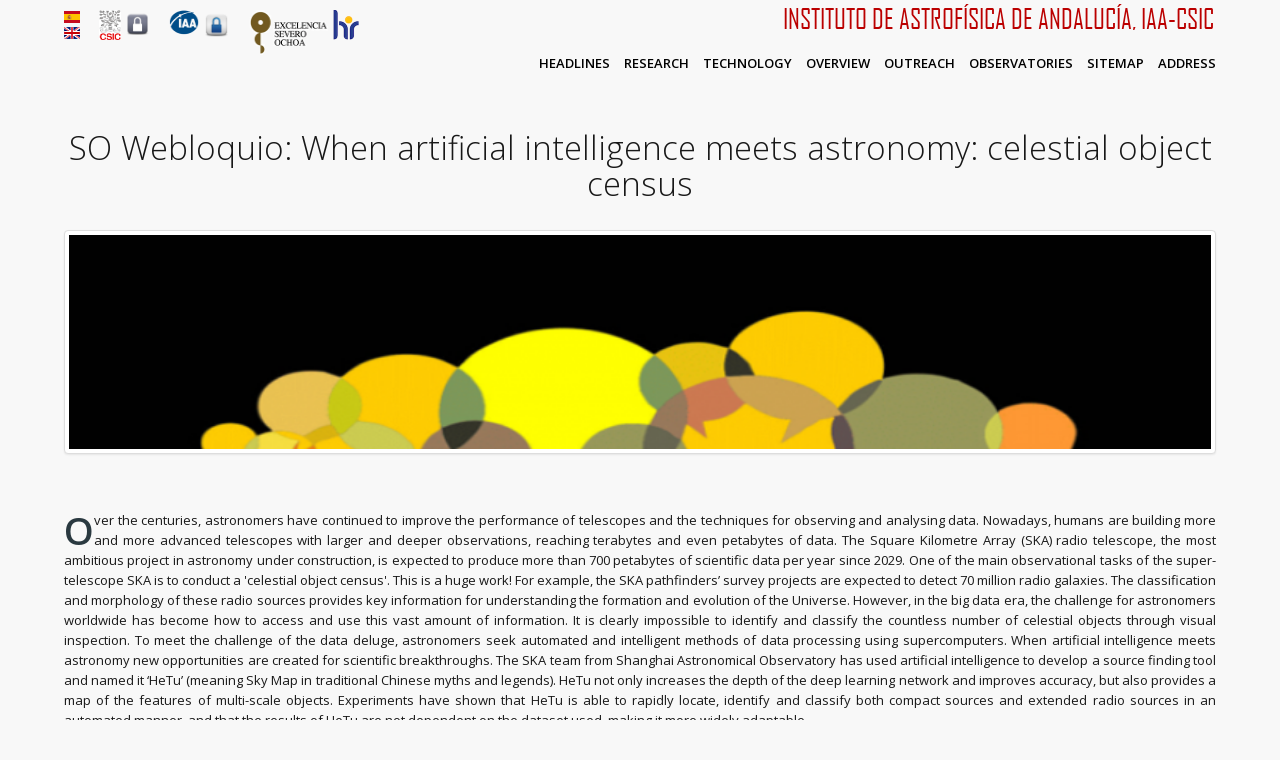

--- FILE ---
content_type: text/html; charset=utf-8
request_url: https://archive.iaa.csic.es/en/seminars/so-webloquio-when-artificial-intelligence-meets-astronomy-celestial-object-census
body_size: 6442
content:
<!DOCTYPE html>
<html xmlns="http://www.w3.org/1999/xhtml" xml:lang="en" version="XHTML+RDFa 1.0" dir="ltr"
  xmlns:content="http://purl.org/rss/1.0/modules/content/"
  xmlns:dc="http://purl.org/dc/terms/"
  xmlns:foaf="http://xmlns.com/foaf/0.1/"
  xmlns:og="http://ogp.me/ns#"
  xmlns:rdfs="http://www.w3.org/2000/01/rdf-schema#"
  xmlns:sioc="http://rdfs.org/sioc/ns#"
  xmlns:sioct="http://rdfs.org/sioc/types#"
  xmlns:skos="http://www.w3.org/2004/02/skos/core#"
  xmlns:xsd="http://www.w3.org/2001/XMLSchema#">

  <head profile="http://www.w3.org/1999/xhtml/vocab">
      <meta name="description" content="The Instituto Astrofísica Andalucía (IAA) is an institute belonging to the Consejo Superior de Investigaciones Científicas (CSIC) in Granada - Andalucía. The activities of the IAA - CSIC are related to research in the field of astrophysics and the development of instrumentation for telescopes and spacecraft." />
      <meta name="keywords" content="research, science, astronophysics, astronomy, space, galaxies, solar, planets, earth, stellar, stars, instrumentation, telescopes" />
    <meta http-equiv="Content-Type" content="text/html; charset=utf-8" />
<meta name="Generator" content="Drupal 7 (http://drupal.org)" />
<link rel="canonical" href="/en/seminars/so-webloquio-when-artificial-intelligence-meets-astronomy-celestial-object-census" />
<link rel="shortlink" href="/en/node/15699" />
<link rel="shortcut icon" href="https://archive.iaa.csic.es/favicon.ico" type="image/vnd.microsoft.icon" />
<meta name="viewport" content="width=device-width, initial-scale=1" />

<link rel="apple-touch-icon" sizes="180x180" href="/apple-touch-icon.png">
<link rel="icon" type="image/png" sizes="32x32" href="/favicon-32x32.png">
<link rel="icon" type="image/png" sizes="16x16" href="/favicon-16x16.png">
<link rel="manifest" href="/site.webmanifest">
<link rel="mask-icon" href="/safari-pinned-tab.svg" color="#5bbad5">
<meta name="msapplication-TileColor" content="#da532c">
<meta name="theme-color" content="#ffffff">

    <title>SO Webloquio: When artificial intelligence meets astronomy: celestial object census | Instituto de Astrofísica de Andalucía - CSIC</title>
    <!--[if lt IE 9]>
  <script type="text/javascript" src="/sites/all/themes/magnetto/layout/plugins/html5.js"></script>
  <![endif]-->
    <style type="text/css" media="all">
@import url("https://archive.iaa.csic.es/modules/system/system.base.css?t2mowd");
@import url("https://archive.iaa.csic.es/modules/system/system.theme.css?t2mowd");
</style>
<style type="text/css" media="all">
@import url("https://archive.iaa.csic.es/modules/aggregator/aggregator.css?t2mowd");
@import url("https://archive.iaa.csic.es/modules/field/theme/field.css?t2mowd");
@import url("https://archive.iaa.csic.es/modules/node/node.css?t2mowd");
@import url("https://archive.iaa.csic.es/modules/user/user.css?t2mowd");
@import url("https://archive.iaa.csic.es/sites/all/modules/video_filter/video_filter.css?t2mowd");
@import url("https://archive.iaa.csic.es/sites/all/modules/views/css/views.css?t2mowd");
@import url("https://archive.iaa.csic.es/sites/all/modules/ckeditor/css/ckeditor.css?t2mowd");
</style>
<style type="text/css" media="all">
@import url("https://archive.iaa.csic.es/sites/all/libraries/bootstrap/css/bootstrap.css?t2mowd");
@import url("https://archive.iaa.csic.es/sites/all/libraries/bootstrap/css/bootstrap-theme.css?t2mowd");
@import url("https://archive.iaa.csic.es/sites/all/modules/colorbox/styles/default/colorbox_style.css?t2mowd");
@import url("https://archive.iaa.csic.es/sites/all/modules/ctools/css/ctools.css?t2mowd");
@import url("https://archive.iaa.csic.es/sites/all/modules/panels/css/panels.css?t2mowd");
@import url("https://archive.iaa.csic.es/modules/locale/locale.css?t2mowd");
@import url("https://archive.iaa.csic.es/sites/all/modules/date/date_api/date.css?t2mowd");
@import url("https://archive.iaa.csic.es/sites/all/libraries/superfish/css/superfish.css?t2mowd");
</style>
<style type="text/css" media="all">
@import url("https://archive.iaa.csic.es/sites/all/themes/magnetto/layout/localstyle.css?t2mowd");
@import url("https://archive.iaa.csic.es/sites/all/themes/magnetto/layout/plugins/entypo/fonts.css?t2mowd");
@import url("https://archive.iaa.csic.es/sites/all/themes/magnetto/layout/plugins/customscrollbar/jquery.mCustomScrollbar.css?t2mowd");
@import url("https://archive.iaa.csic.es/sites/all/themes/magnetto/layout/plugins/cssanimation/animate.css?t2mowd");
@import url("https://archive.iaa.csic.es/sites/all/themes/magnetto/layout/plugins/cssanimation/delays.css?t2mowd");
@import url("https://archive.iaa.csic.es/sites/all/themes/magnetto/layout/plugins/mediaelement/mediaelementplayer.css?t2mowd");
</style>

    <script type="text/javascript" src="//code.jquery.com/jquery-1.8.3.js"></script>
<script type="text/javascript">
<!--//--><![CDATA[//><!--
window.jQuery || document.write("<script src='/sites/all/modules/jquery_update/replace/jquery/1.8/jquery.js'>\x3C/script>")
//--><!]]>
</script>
<script type="text/javascript" src="https://archive.iaa.csic.es/misc/jquery-extend-3.4.0.js?v=1.8.3"></script>
<script type="text/javascript" src="https://archive.iaa.csic.es/misc/jquery-html-prefilter-3.5.0-backport.js?v=1.8.3"></script>
<script type="text/javascript" src="https://archive.iaa.csic.es/misc/jquery.once.js?v=1.2"></script>
<script type="text/javascript" src="https://archive.iaa.csic.es/misc/drupal.js?t2mowd"></script>
<script type="text/javascript" src="https://archive.iaa.csic.es/sites/all/modules/entityreference/js/entityreference.js?t2mowd"></script>
<script type="text/javascript" src="https://archive.iaa.csic.es/sites/all/libraries/bootstrap/js/bootstrap.js?t2mowd"></script>
<script type="text/javascript" src="https://archive.iaa.csic.es/sites/all/libraries/colorbox/jquery.colorbox-min.js?t2mowd"></script>
<script type="text/javascript" src="https://archive.iaa.csic.es/sites/all/modules/colorbox/js/colorbox.js?t2mowd"></script>
<script type="text/javascript" src="https://archive.iaa.csic.es/sites/all/modules/colorbox/styles/default/colorbox_style.js?t2mowd"></script>
<script type="text/javascript" src="https://archive.iaa.csic.es/sites/all/modules/tabvn/flexslider_format/jquery.flexslider.js?t2mowd"></script>
<script type="text/javascript" src="https://archive.iaa.csic.es/sites/all/modules/matomo/matomo.js?t2mowd"></script>
<script type="text/javascript">
<!--//--><![CDATA[//><!--
var _paq = _paq || [];(function(){var u=(("https:" == document.location.protocol) ? "https://matomo.iaa.csic.es/" : "http://matomo.iaa.csic.es/");_paq.push(["setSiteId", "1"]);_paq.push(["setTrackerUrl", u+"matomo.php"]);_paq.push(["trackPageView"]);_paq.push(["setIgnoreClasses", ["no-tracking","colorbox"]]);_paq.push(["enableLinkTracking"]);var d=document,g=d.createElement("script"),s=d.getElementsByTagName("script")[0];g.type="text/javascript";g.defer=true;g.async=true;g.src=u+"matomo.js";s.parentNode.insertBefore(g,s);})();
//--><!]]>
</script>
<script type="text/javascript" src="https://archive.iaa.csic.es/sites/all/libraries/superfish/jquery.hoverIntent.minified.js?t2mowd"></script>
<script type="text/javascript" src="https://archive.iaa.csic.es/sites/all/libraries/superfish/sfsmallscreen.js?t2mowd"></script>
<script type="text/javascript" src="https://archive.iaa.csic.es/sites/all/libraries/superfish/supposition.js?t2mowd"></script>
<script type="text/javascript" src="https://archive.iaa.csic.es/sites/all/libraries/superfish/superfish.js?t2mowd"></script>
<script type="text/javascript" src="https://archive.iaa.csic.es/sites/all/libraries/superfish/supersubs.js?t2mowd"></script>
<script type="text/javascript" src="https://archive.iaa.csic.es/sites/all/modules/superfish/superfish.js?t2mowd"></script>
<script type="text/javascript" src="https://archive.iaa.csic.es/sites/all/themes/magnetto/layout/plugins/customscrollbar/jquery.mCustomScrollbar.min.js?t2mowd"></script>
<script type="text/javascript" src="https://archive.iaa.csic.es/sites/all/themes/magnetto/layout/plugins/mediaelement/mediaelement-and-player.min.js?t2mowd"></script>
<script type="text/javascript" src="https://archive.iaa.csic.es/sites/all/themes/magnetto/layout/plugins/sort/jquery.sort.min.js?t2mowd"></script>
<script type="text/javascript" src="https://archive.iaa.csic.es/sites/all/themes/magnetto/layout/plugins/scrollto/jquery.scroll.to.min.js?t2mowd"></script>
<script type="text/javascript" src="https://archive.iaa.csic.es/sites/all/themes/magnetto/layout/plugins/tools/jquery.tools.min.js?t2mowd"></script>
<script type="text/javascript" src="https://archive.iaa.csic.es/sites/all/themes/magnetto/layout/js/plugins.js?t2mowd"></script>
<script type="text/javascript" src="https://archive.iaa.csic.es/sites/all/themes/magnetto/layout/js/localmain.js?t2mowd"></script>
<script type="text/javascript" src="https://archive.iaa.csic.es/sites/all/themes/magnetto/layout/js/magnetto.js?t2mowd"></script>
<script type="text/javascript">
<!--//--><![CDATA[//><!--
jQuery.extend(Drupal.settings, {"basePath":"\/","pathPrefix":"en\/","setHasJsCookie":0,"ajaxPageState":{"theme":"magnetto","theme_token":"mSDBK3vZsKU8E0XyvP5T-RXxJU5qjH5jLgm5AS1V-ok","js":{"\/\/code.jquery.com\/jquery-1.8.3.js":1,"0":1,"misc\/jquery-extend-3.4.0.js":1,"misc\/jquery-html-prefilter-3.5.0-backport.js":1,"misc\/jquery.once.js":1,"misc\/drupal.js":1,"sites\/all\/modules\/entityreference\/js\/entityreference.js":1,"sites\/all\/libraries\/bootstrap\/js\/bootstrap.js":1,"sites\/all\/libraries\/colorbox\/jquery.colorbox-min.js":1,"sites\/all\/modules\/colorbox\/js\/colorbox.js":1,"sites\/all\/modules\/colorbox\/styles\/default\/colorbox_style.js":1,"sites\/all\/modules\/tabvn\/flexslider_format\/jquery.flexslider.js":1,"sites\/all\/modules\/matomo\/matomo.js":1,"1":1,"sites\/all\/libraries\/superfish\/jquery.hoverIntent.minified.js":1,"sites\/all\/libraries\/superfish\/sfsmallscreen.js":1,"sites\/all\/libraries\/superfish\/supposition.js":1,"sites\/all\/libraries\/superfish\/superfish.js":1,"sites\/all\/libraries\/superfish\/supersubs.js":1,"sites\/all\/modules\/superfish\/superfish.js":1,"sites\/all\/themes\/magnetto\/layout\/plugins\/customscrollbar\/jquery.mCustomScrollbar.min.js":1,"sites\/all\/themes\/magnetto\/layout\/plugins\/mediaelement\/mediaelement-and-player.min.js":1,"sites\/all\/themes\/magnetto\/layout\/plugins\/sort\/jquery.sort.min.js":1,"sites\/all\/themes\/magnetto\/layout\/plugins\/scrollto\/jquery.scroll.to.min.js":1,"sites\/all\/themes\/magnetto\/layout\/plugins\/tools\/jquery.tools.min.js":1,"sites\/all\/themes\/magnetto\/layout\/js\/plugins.js":1,"sites\/all\/themes\/magnetto\/layout\/js\/localmain.js":1,"sites\/all\/themes\/magnetto\/layout\/js\/magnetto.js":1},"css":{"modules\/system\/system.base.css":1,"modules\/system\/system.menus.css":1,"modules\/system\/system.messages.css":1,"modules\/system\/system.theme.css":1,"modules\/aggregator\/aggregator.css":1,"modules\/field\/theme\/field.css":1,"modules\/node\/node.css":1,"modules\/user\/user.css":1,"sites\/all\/modules\/video_filter\/video_filter.css":1,"sites\/all\/modules\/views\/css\/views.css":1,"sites\/all\/modules\/ckeditor\/css\/ckeditor.css":1,"sites\/all\/libraries\/bootstrap\/css\/bootstrap.css":1,"sites\/all\/libraries\/bootstrap\/css\/bootstrap-theme.css":1,"sites\/all\/modules\/colorbox\/styles\/default\/colorbox_style.css":1,"sites\/all\/modules\/ctools\/css\/ctools.css":1,"sites\/all\/modules\/panels\/css\/panels.css":1,"modules\/locale\/locale.css":1,"sites\/all\/modules\/date\/date_api\/date.css":1,"sites\/all\/libraries\/superfish\/css\/superfish.css":1,"sites\/all\/themes\/magnetto\/layout\/localstyle.css":1,"sites\/all\/themes\/magnetto\/layout\/plugins\/entypo\/fonts.css":1,"sites\/all\/themes\/magnetto\/layout\/plugins\/customscrollbar\/jquery.mCustomScrollbar.css":1,"sites\/all\/themes\/magnetto\/layout\/plugins\/cssanimation\/animate.css":1,"sites\/all\/themes\/magnetto\/layout\/plugins\/cssanimation\/delays.css":1,"sites\/all\/themes\/magnetto\/layout\/plugins\/mediaelement\/mediaelementplayer.css":1,"sites\/all\/themes\/magnetto\/system.messages.css":1,"sites\/all\/themes\/magnetto\/system.menus.css":1}},"colorbox":{"opacity":"0.85","current":"{current} of {total}","previous":"\u00ab Prev","next":"Next \u00bb","close":"Close","maxWidth":"98%","maxHeight":"98%","fixed":true,"mobiledetect":true,"mobiledevicewidth":"480px","file_public_path":"\/sites\/default\/files","specificPagesDefaultValue":"admin*\nimagebrowser*\nimg_assist*\nimce*\nnode\/add\/*\nnode\/*\/edit\nprint\/*\nprintpdf\/*\nsystem\/ajax\nsystem\/ajax\/*"},"video_filter":{"url":{"ckeditor":"\/en\/video_filter\/dashboard\/ckeditor"},"instructions_url":"\/en\/video_filter\/instructions","modulepath":"sites\/all\/modules\/video_filter"},"matomo":{"trackMailto":1,"trackColorbox":1},"superfish":{"2":{"id":"2","sf":{"animation":{"opacity":"show","height":"show"},"speed":"\u0027fast\u0027","autoArrows":true,"dropShadows":true,"disableHI":false},"plugins":{"smallscreen":{"mode":"window_width","addSelected":false,"menuClasses":false,"hyperlinkClasses":false,"title":"Internal Pages Menu"},"supposition":true,"bgiframe":false,"supersubs":{"minWidth":"12","maxWidth":"27","extraWidth":1}}}}});
//--><!]]>
</script>
  </head>
    <body class="html not-front not-logged-in no-sidebars page-node page-node- page-node-15699 node-type-scientific-seminars i18n-en" >

        
<div class="wrapper">
  <!-- HEADER BEGIN -->
  <header>

    <div id="header">
      <div class="inner">

		<div id="iaacsiclogos">
		  <table style="padding-left: 0px; border: 0px; width:100%;">
			<tr>
			  <td width="20">
			  <div id="flags">
			<ul style="margin: 0; padding: 0; vertical-align: baseline;">
			  <li style="margin: 0; padding: 0;">
			  <div class="region region-language-switcher">
    <div id="block-locale-language" class="block block-locale">

    
  <div class="content">
    <ul class="language-switcher-locale-url"><li class="es first"><a href="/seminars/so-webloquio-when-artificial-intelligence-meets-astronomy-celestial-object-census" class="language-link" xml:lang="es"><img class="language-icon" typeof="foaf:Image" src="https://archive.iaa.csic.es/sites/all/modules/languageicons/flags/es.png" width="16" height="12" alt="Español" title="Español" /></a></li>
<li class="en last active"><a href="/en/seminars/so-webloquio-when-artificial-intelligence-meets-astronomy-celestial-object-census" class="language-link active" xml:lang="en"><img class="language-icon" typeof="foaf:Image" src="https://archive.iaa.csic.es/sites/all/modules/languageicons/flags/en.png" width="16" height="12" alt="English" title="English" /></a></li>
</ul>  </div>
</div>
  </div>
			  </li>
			</ul>
			  </div>
			  </td>
			 <td width="15">
			 &nbsp;
			 </td>
			 <td align="left" width="24">
			<a href="http://www.csic.es/" target="_blank" title="Consejo Superior de Investigaciones Científicas"><img width="22" height="30" src="/sites/all/themes/magnetto/layout/images/logo_csic.gif" alt="Consejo Superior de Investigaciones Científicas" /></a>
			 </td>
			 <td width="29">
				<div id="padlockintranetcsic">
				<a href="https://intranet.csic.es/" target="_blank" title="Intranet CSIC">
				<img width="29" height="29" src="/sites/all/themes/magnetto/layout/images/padlockgrey.png" alt="Intranet CSIC" />
				</a>
				</div>
			 </td>
			 <td width="15">
			 &nbsp;
			 </td>
			 <td align="left" width="30">
									<style type="text/css" media="all">
						.main_menu li.current_page_item > a,.not-front .main_menu li a.active{color:#bb0000;}
						.main_menu li a:hover {color:#bb0000;}
						.main_menu li a {color:#000;}
						#titleiaa {color:#bb0000;}
					</style>

					<a href="/en" title="Home" rel="home">

									<img width="30" height="25" src="/sites/all/themes/magnetto/layout/images/logo_iaa.png" alt="Instituto de Astrofísica de Andalucía" />
					</a>
			  </td>
			  <td width="31" align="left">
				<div id="padlockintranetiaa">
				<a href="https://intranet.iaa.csic.es/" target="_blank" title="Intranet IAA">
				<img width="31" height="31" src="/sites/all/themes/magnetto/layout/images/padlockblue.png" alt="Intranet IAA" />
				</a>
				</div>
			  </td>
              <td width="15">
              &nbsp;
              </td>
             <td align="left" width="80">
                 <a href="http://so.iaa.csic.es" target="_blank" title="Severo Ochoa web page"><img width="80" height="45" src="/sites/all/themes/magnetto/layout/images/marca-excelencia.png" alt="Excelencia Severo Ochoa" title="Excelencia Severo Ochoa"/></a>
             </td>
             <td align="left" width="30">
                 <a href="https://www.euraxess.es/spain/services/human-resources-strategy-researchers-hrs4r" target="_blank" title="Severo Ochoa web page"><img width="30" height="30" src="/sites/all/themes/magnetto/layout/images/hr.png" alt="HR Excellence in Research" title="HR Excellence in Research"/></a>
             </td>

			  <td align="right">

													<a href="/en" title="Home" rel="home">
													<span id="titleiaa">Instituto de Astrofísica de Andalucía, IAA-CSIC</span></a>
			  </td>
			</tr>
		  </table>
		</div>

        <div id="logo_top">

          

                  </div>


        <div class="main_menu">
          <nav>
                            <div class="region region-main-navigation">
    <div id="block-superfish-2" class="block block-superfish">

    
  <div class="content">
    <ul id="main-menu" class="menu sf-menu sf-menu-internal-pages-menu sf-horizontal sf-style-none sf-total-items-8 sf-parent-items-0 sf-single-items-8"><li id="menu-1090-2" class="first odd sf-item-1 sf-depth-1 sf-no-children"><a href="/en/news" class="sf-depth-1">Headlines</a></li><li id="menu-1169-2" class="middle even sf-item-2 sf-depth-1 sf-no-children"><a href="/en#research" class="sf-depth-1">Research</a></li><li id="menu-1066-2" class="middle odd sf-item-3 sf-depth-1 sf-no-children"><a href="/en#techno" class="sf-depth-1">Technology</a></li><li id="menu-1070-2" class="middle even sf-item-4 sf-depth-1 sf-no-children"><a href="/en#about" class="sf-depth-1">Overview</a></li><li id="menu-1068-2" class="middle odd sf-item-5 sf-depth-1 sf-no-children"><a href="/en#outreach" class="sf-depth-1">Outreach</a></li><li id="menu-966-2" class="middle even sf-item-6 sf-depth-1 sf-no-children"><a href="/en#facilities" class="sf-depth-1">Observatories</a></li><li id="menu-1071-2" class="middle odd sf-item-7 sf-depth-1 sf-no-children"><a href="/en#sitemap" class="sf-depth-1">Sitemap</a></li><li id="menu-1072-2" class="last even sf-item-8 sf-depth-1 sf-no-children"><a href="/en#contacts" class="sf-depth-1">Address</a></li></ul>  </div>
</div>
  </div>
                      </nav>
        </div>
      </div>
    </div>


  </header>
  <!-- HEADER END -->


  <!-- CONTENT BEGIN -->
  <div id="content" class="">

    

	
        </div>

    

    

    
    

    
    
    
<section id="blog_post" class="section page">
  <div class="inside">
    <div class="inner">
      
             <div id="block-page-title" class="block_title">
                    <h1 class="title" id="page-title">SO Webloquio: When artificial intelligence meets astronomy: celestial object census</h1>                              
        </div>

      
      <div class="main_content">
        <a id="main-content"></a>
        
                <div class="tabs"></div>                          <div class="region region-content">
    <div id="block-system-main" class="block block-system">

    
  <div class="content">
    
<div id="node-15699" class="block_blog_post node node-scientific-seminars node-scientific-seminars node--scientific_seminars--full clearfix" about="/en/seminars/so-webloquio-when-artificial-intelligence-meets-astronomy-celestial-object-census" typeof="sioc:Item foaf:Document">
  
  
  <span property="dc:title" content="SO Webloquio: When artificial intelligence meets astronomy: celestial object census" class="rdf-meta element-hidden"></span>    

  <div class="content">

<div class="field field-name-field-image-seminars field-type-image field-label-hidden"><div class="field-items"><div class="field-item even"><a href="https://archive.iaa.csic.es/sites/default/files/default_images/seminarscover.png" title="SO Webloquio: When artificial intelligence meets astronomy: celestial object census" class="colorbox" data-colorbox-gallery="" data-cbox-img-attrs="{&quot;title&quot;: &quot;&quot;, &quot;alt&quot;: &quot;&quot;}"><img typeof="foaf:Image" src="https://archive.iaa.csic.es/sites/default/files/styles/seminar_header/public/default_images/seminarscover.png?itok=upoiRE7E" width="800" height="150" alt="" title="" /></a></div></div></div><div class="field field-name-body field-type-text-with-summary field-label-hidden"><div class="field-items"><div class="field-item even" property="content:encoded"><p>Over the centuries, astronomers have continued to improve the performance of telescopes and the techniques for observing and analysing data. Nowadays, humans are building more and more advanced telescopes with larger and deeper observations, reaching terabytes and even petabytes of data. The Square Kilometre Array (SKA) radio telescope, the most ambitious project in astronomy under construction, is expected to produce more than 700 petabytes of scientific data per year since 2029. One of the main observational tasks of the super-telescope SKA is to conduct a 'celestial object census'. This is a huge work! For example, the SKA pathfinders’ survey projects are expected to detect 70 million radio galaxies. The classification and morphology of these radio sources provides key information for understanding the formation and evolution of the Universe. However, in the big data era, the challenge for astronomers worldwide has become how to access and use this vast amount of information. It is clearly impossible to identify and classify the countless number of celestial objects through visual inspection. To meet the challenge of the data deluge, astronomers seek automated and intelligent methods of data processing using supercomputers. When artificial intelligence meets astronomy new opportunities are created for scientific breakthroughs. The SKA team from Shanghai Astronomical Observatory has used artificial intelligence to develop a source finding tool and named it ‘HeTu’ (meaning Sky Map in traditional Chinese myths and legends). HeTu not only increases the depth of the deep learning network and improves accuracy, but also provides a map of the features of multi-scale objects. Experiments have shown that HeTu is able to rapidly locate, identify and classify both compact sources and extended radio sources in an automated manner, and that the results of HeTu are not dependent on the dataset used, making it more widely adaptable.</p>
</div></div></div><div class="field field-name-field-fecha-seminars field-type-datetime field-label-inline clearfix"><div class="field-label">Date:&nbsp;</div><div class="field-items"><div class="field-item even"><span  property="dc:date" datatype="xsd:dateTime" content="2022-04-28T12:30:00+02:00" class="date-display-single">28/04/2022 - 12:30</span></div></div></div><div class="field field-name-field-speaker-seminars field-type-text field-label-inline clearfix"><div class="field-label">Speaker:&nbsp;</div><div class="field-items"><div class="field-item even">Dr. An Tao</div></div></div><div class="field field-name-field-filiation-speaker-seminars field-type-text field-label-inline clearfix"><div class="field-label">Filiation:&nbsp;</div><div class="field-items"><div class="field-item even">Shanghai Astronomical Observatory, Chinese Academy of Sciences</div></div></div><br><br><a style='width:110px;' class='general_button type_5' href='../seminars'>Seminars</a>  </div>

  
        <div class="share">
      <div class="text"><!--Share this post--></div>
      <div class="social">
        <ul class="general_social_1">
          <li><a title="Facebook" class="social_1" href="http://www.facebook.com/sharer.php?u=https://archive.iaa.csic.es/en/seminars/so-webloquio-when-artificial-intelligence-meets-astronomy-celestial-object-census&amp;t=SO Webloquio: When artificial intelligence meets astronomy: celestial object census">Facebook</a></li>
          <li><a title="Twitter" class="social_2" href="http://twitter.com/home?status=SO Webloquio: When artificial intelligence meets astronomy: celestial object census https://archive.iaa.csic.es/en/seminars/so-webloquio-when-artificial-intelligence-meets-astronomy-celestial-object-census">Twitter</a></li>
          <li><a title="Google Plus" class="social_3" href="http://google.com/bookmarks/mark?op=edit&amp;bkmk=https://archive.iaa.csic.es/en/seminars/so-webloquio-when-artificial-intelligence-meets-astronomy-celestial-object-census&amp;title=SO Webloquio: When artificial intelligence meets astronomy: celestial object census">Google Plus</a></li>
          <li><a class="social_4" href="http://www.linkedin.com/shareArticle?mini=true&amp;url=https://archive.iaa.csic.es/en/seminars/so-webloquio-when-artificial-intelligence-meets-astronomy-celestial-object-census&amp;title=SO Webloquio: When artificial intelligence meets astronomy: celestial object census&amp;source=/en">LinkedIn</a></li>
        </ul>
      </div>

      <div class="clearboth"></div>
    </div>
  </div>
  </div>
</div>
  </div>
              </div>
      
      <div class="clearboth"></div>
    </div>
  </div>
</section>



    

</div>
<!-- CONTENT END -->

<!-- FOOTER BEGIN -->
<footer>
  <div id="footer">
    <div class="inner">
      <div class="block_copyrights">
              </div>
      <div class="clearboth"></div>
    </div>
  </div>
</footer>
<!-- FOOTER END -->
</div>
      </body>
</html>
